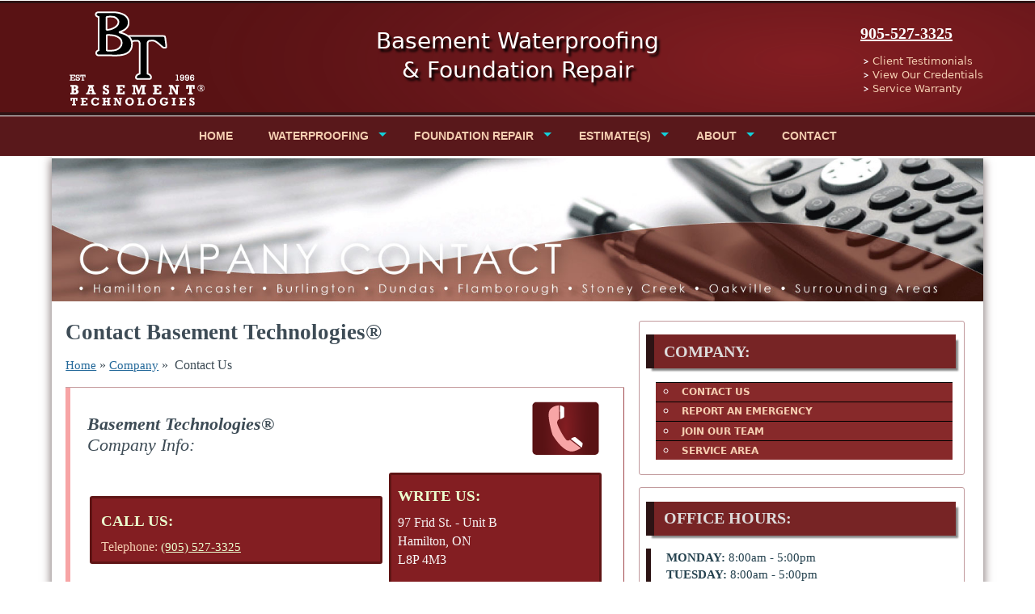

--- FILE ---
content_type: text/html
request_url: http://www.dampbasements.com/company/contact/
body_size: 6060
content:
<!doctype html>
<!--[if lt IE 7]> <html class="ie6 oldie"> <![endif]-->
<!--[if IE 7]>    <html class="ie7 oldie"> <![endif]-->
<!--[if IE 8]>    <html class="ie8 oldie"> <![endif]-->
<!--[if gt IE 8]><!-->
<html class="">
<!--<![endif]-->
<html lang=''>
<head>
<meta charset="utf-8">
<meta name="viewport" content="width=device-width, initial-scale=1">
<title>Contact Basement Technologies - Hamilton - Ontario</title>
<!-- Good ol SEO Stuff -->
<meta name="description" content="Contact Basement Technologies - Hamilton - Ontario" />
<meta name="twitter:card" content="summary" />
<meta name="twitter:site" content="@basement_tech" />
<meta name="twitter:creator" content="@basement_tech" />
<meta property="og:url" content="http://www.dampbasements.com/company/contact/" />
<meta property="og:title" content="BT - Contact Us" />
<meta property="og:description" content="Contact Basement Technologies - Hamilton - Ontario" />
<!-- END SEO -->
<link href="https://www.dampbasements.com/templates/css/mainCSStemplate.css" rel="stylesheet" type="text/css">
<link rel="stylesheet" href="https://www.dampbasements.com/templates/css/mobLayout.css">
<link rel="stylesheet" href="https://www.dampbasements.com/templates/css/TabLayout.css">
<link rel="stylesheet" href="https://www.dampbasements.com/templates/css/DeskLayout.css">
<script src="https://code.jquery.com/jquery-latest.min.js" type="text/javascript"></script>
<script src="https://www.dampbasements.com/templates/js/script.js"></script>
<style type="text/css">
div.line {
	border-bottom: solid 1px #C9A1A3;
}
#small {
	font-family: "Source Sans Pro";
	font-size: 0.85em !important;
	line-height: 1.3em !important;
	color: #3e4c56;
}
<!-- Table Box -->
.box {
	width: 100%;
	clear: both;
}
.left {
	display: inline-block;
	width: auto;
	margin-right: 15px;
}
.right {
	display: inline-block;
	width: auto;
}
.mid {
	display: inline-block;
	width: auto;
	margin-right: 15px;
}
</style>
<script type="text/javascript"> 

function stopRKey(evt) { 
  var evt = (evt) ? evt : ((event) ? event : null); 
  var node = (evt.target) ? evt.target : ((evt.srcElement) ? evt.srcElement : null); 
  if ((evt.keyCode == 13) && (node.type=="text"))  {return false;} 
} 

document.onkeypress = stopRKey; 

function validateForm() {
    var x = document.forms["form"]["email"].value;
    var atpos = x.indexOf("@");
    var dotpos = x.lastIndexOf(".");
    if (atpos< 1 || dotpos<atpos+2 || dotpos+2>=x.length) {
        alert("Not a valid e-mail address");
        return false;
    }
}

</script>
<!--[if lt IE 9]>
<script src="https://html5shiv.googlecode.com/svn/trunk/html5.js"></script>
<![endif]-->
</head>
<body>
<!-- Start Header Stuff -->
<div id="header-top"></div>
<div class="header-one">
  <div class="header-nav-wrap">
	<div class="hm">
  		<div class="header-mid-one">
   			<div class="ht"><a href="https://www.dampbasements.com/"><img src="https://www.dampbasements.com/templates/logo/BT-Logo-WhiteTxt.png" alt="BT Logo White" title="Basement Technologies"/></a></div>
            <div class="hd"><a href="https://www.dampbasements.com/"><img src="https://www.dampbasements.com/templates/logo/BT-Logo-WhiteTxt_mid.png" alt="BT Logo White" title="Basement Technologies"/></a></div>
   		</div>
        <div class="header-mid-two">
   			<h1>Basement Waterproofing<br>&amp; Foundation Repair</h1>
   		</div>
   		<div class="header-mid-three">
   			<div class="header-links">
       			<h2><a href="tel:905-527-3325" style="color: #FFF; font-Size: 20px;">905-527-3325</a></h2>
       			<ul class="header-links">
       				<li><a href="https://www.dampbasements.com/about/client-testimonials/">Client Testimonials</a></li>
           			<li><a href="https://www.dampbasements.com/about/our-credentials/">View Our Credentials</a></li>
           			<li><a href="https://www.dampbasements.com/about/warranties/">Service Warranty</a></li>
       			</ul>
			</div>
   		</div>
	</div>
   	<div class="hd">
    	<div class="ht">
			<a href="https://www.dampbasements.com/"><img src="https://www.dampbasements.com/templates/logo/BT-Logo-WhiteTxt_mid.png" alt="BT Logo White" title="Basement Technologies"/></a>
		</div>
    </div>
  </div>
</div>
<div id="header-bottom"></div>
<div id='cssmenu'>
<ul>
   <li><a href='https://www.dampbasements.com/'><span>Home</span></a></li>
   <li class='active has-sub'><a href='https://www.dampbasements.com/waterproofing/'><span>Waterproofing</span></a>
      <ul>
         <li class='has-sub'><a href='https://www.dampbasements.com/waterproofing/exterior/'><span>Exterior</span></a>
            <ul>
               <li><a href='https://www.dampbasements.com/waterproofing/exterior/exterior-waterproofing/'><span>Exterior Waterproofing</span></a></li>
               <li><a href='https://www.dampbasements.com/waterproofing/exterior/window-well-repair/'><span>Window Well Repair</span></a></li>
               <li id="hm" class='last'><a href='https://www.dampbasements.com/crack-injection/exterior-crack-repair/'><span>Exterior Crack Repair</span></a></li>
            </ul>
         </li>
         <li class='has-sub'><a href='https://www.dampbasements.com/waterproofing/interior/'><span>Interior</span></a>
            <ul>
               <li><a href='https://www.dampbasements.com/waterproofing/interior/interior-de-watering/'><span>Interior Waterproofing</span></a></li>
			   <li><a href='https://www.dampbasements.com/waterproofing/interior/sump-pump-battery-back-up/'><span>Sump Pump Install</span></a></li>
			   <li><a href='https://www.dampbasements.com/waterproofing/interior/ecofloor-subfloor/'><span>Ecofloor Subfloors</span></a></li>
               <li class='last'><a href='https://www.dampbasements.com/crack-injection/concrete-crack-injection/'><span>Concrete Crack Injection</span></a></li>
            </ul>
         </li>
         <li class='has-sub'><a href='https://www.dampbasements.com/drain-repair/'><span>Drain Repair</span></a>
            <ul>
               <li><a href='https://www.dampbasements.com/drain-repair/backwater-valve-install/'><span>Backwater Valve Install</span></a></li>
               <li><a href='https://www.dampbasements.com/drain-repair/downspout-disconnect/'><span>Downspout Disconnect</span></a></li>
			   <li><a href='https://www.dampbasements.com/drain-repair/drain-replacement/'><span>Drain Replacement</span></a></li>
			   <li><a href='https://www.dampbasements.com/drain-repair/sewage-backup/'><span>Sewage Backup</span></a></li>
			   <li><a href='https://www.dampbasements.com/drain-repair/weeping-tile-disconnect/'><span>Weeping Tile Disconnect</span></a></li>
               <li class='last'><a href='https://www.dampbasements.com/drain-repair/water-main-replacement/'><span>Water Main Install</span></a></li>
            </ul>
         </li>
         <li><a href='https://www.dampbasements.com/gallery/'><span>Gallery</span></a></li>
      </ul>
   </li>
      <li class='active has-sub'><a href='https://www.dampbasements.com/foundation-repair/'><span>Foundation Repair</span></a>
        <ul>
        	<li class='has-sub'><a href='https://www.dampbasements.com/crack-injection/'><span>Crack Injection(s)</span></a>
            <ul id="hm">
            	<li><a href='https://www.dampbasements.com/crack-injection/concrete-crack-injection/'><span>Concrete Crack Injection</span></a></li>
            	<li><a href='https://www.dampbasements.com/crack-injection/carbon-fibre-crack-repair/'><span>Carbon Fibre Crack Repair</span></a></li>
                <li><a href='https://www.dampbasements.com/crack-injection/exterior-crack-repair/'><span>Exterior Crack Repair</span></a></li>
                <li class='last'><a href='https://www.dampbasements.com/crack-injection/rod-hole-injection/'><span>Rod Hole Injection</span></a></li>
            </ul>
            <li><a href='https://www.dampbasements.com/foundation-repair/basement-lowering/'><span>Basement Lowering</span></a></li>
            <li><a href='https://www.dampbasements.com/foundation-repair/cinder-block-wall-repair/'><span>Bowed Wall Repair</span></a></li>
            <li><a href='https://www.dampbasements.com/foundation-repair/foundation-piering/'><span>Foundation Piering</span></a></li>
            <li><a href='https://www.dampbasements.com/foundation-repair/floor-slab-replacement/'><span>Floor Slab Replacement</span></a></li>
            <li><a href='https://www.dampbasements.com/foundation-repair/support-post-replacement/'><span>Support Post Replacement</span></a></li>
            <li id="hm" class='last'><a href='https://www.dampbasements.com/gallery/'><span>Gallery</span></a></li>
       </ul>
      </li>
      <li class='active has-sub'><a href='https://www.dampbasements.com/home-assessment/'><span>ESTIMATE(S)</span></a>
        <ul id="hm">
            <li><a href='https://www.dampbasements.com/home-assessment/'><span>FULL ASSESSMENT</span></a></li>
            <li><a href='https://www.dampbasements.com/home-assessment/waterproofing/'><span>Waterproofing</span></a></li>
            <li class='last'><a href='https://www.dampbasements.com/home-assessment/crack-injection/'><span>Crack Injection(s)</span></a></li>
       </ul>
      </li>
   </li>
   <li class='active has-sub'><a href='https://www.dampbasements.com/about/'><span>About</span></a>
     <ul>
     	<li class='has-sub'><a href='https://www.dampbasements.com/about/client-testimonials/'><span>Testimonials</span></a>
            <ul id="hm">
            	<li><a href='https://www.dampbasements.com/about/client-testimonials/?mycat=exterior-waterproofing'><span>Exterior Waterproofing</span></a></li>
            	<li><a href='https://www.dampbasements.com/about/client-testimonials/?mycat=interior-waterproofing'><span>Interior Waterproofing</span></a></li>
                <li><a href='https://www.dampbasements.com/about/client-testimonials/?mycat=drain-repair'><span>Drain Repair</span></a></li>
                <li><a href='https://www.dampbasements.com/about/client-testimonials/?mycat=foundation-repair'><span>Foundation Repair</span></a></li>
            	<li class='last'><a href='https://www.dampbasements.com/about/client-testimonials/?mycat=crack-injection'><span>Crack Injections</span></a></li>
            </ul>
         <li class='has-sub'><a href='https://www.dampbasements.com/service-area/'><span>Service Area</span></a>
            <ul id="hm">
            	<li><a href='https://www.dampbasements.com/local/greater-hamilton/'><span>Greater Hamilton</span></a></li>
            	<li><a href='https://www.dampbasements.com/local/halton-region/'><span>Halton Region</span></a></li>
                <li><a href='https://www.dampbasements.com/local/greater-toronto-area/'><span>Greater Toronto</span></a></li>
            </ul>
          </li>
         <li><a href='https://www.dampbasements.com/about/our-credentials/'><span>Our Credentials</span></a></li>
         <li class='has-sub'><a href='https://www.dampbasements.com/about/warranties/'><span>Warranties</span></a>
         <ul id="hm">
				<li><a href="https://www.dampbasements.com/about/warranties/waterproofing/">Waterproofing</a></li>
				<li><a href="https://www.dampbasements.com/about/warranties/drain-repair/">Drain Repair</a></li>
				<li><a href="https://www.dampbasements.com/about/warranties/foundation-repair/">Foundation Repair</a></li>
				<li><a href="https://www.dampbasements.com/about/warranties/crack-injection/">Crack Injection</a></li>
				<li><a href="https://www.dampbasements.com/about/warranties/manufacturer/">Manufacturer's</a></li>
				<li><a href="https://www.dampbasements.com/about/warranties/workmanship/">Workmanship</a></li>
				<li><a href="https://www.dampbasements.com/about/warranties/extension-program/">Extension Program</a></li>
            </ul>
         </li>
         <li class='has-sub'><a href='https://www.dampbasements.com/about/faq/'><span>FAQ'S</span></a>
         <ul id="hm">
				<li><a href="https://www.dampbasements.com/about/faq/glossary-of-terms/">Glossary of Terms</a></li>
				<li><a href="https://www.dampbasements.com/about/faq/job-timelines/">Job Timelines</a></li>
				<li><a href="https://www.dampbasements.com/about/faq/project-contacts/">Project Contacts</a></li>
				<li><a href="https://www.dampbasements.com/about/faq/landscaping-and-obstacles/">Landscaping &amp; Obstacles</a></li>
				<li><a href="https://www.dampbasements.com/about/faq/external-excavation-digs/">Excavation Digs</a></li>
				<li><a href="https://www.dampbasements.com/about/faq/building-permits-and-locates/">Building Permits</a></li>
            </ul>
         </li>
         <li id="hm"><a href='https://www.dampbasements.com/about/building-permits/'><span>Building Permits</span></a></li>
         <li id="hm"><a href='https://www.dampbasements.com/about/community/'><span>In the Community</span></a></li>
         <li><a href='https://www.dampbasements.com/company/site-map/'><span>Site Map</span></a></li>
     </ul>
   </li>
   <li class='last'><a href='https://www.dampbasements.com/company/contact/'><span>Contact</span></a>
        <ul id="hm">
            <li><a href='https://www.dampbasements.com/company/contact/'><span>Contact Us</span></a></li>
            <li><a href='https://www.dampbasements.com/company/emergency/'><span>Report an Emergency</span></a></li>
            <li><a href='https://www.dampbasements.com/company/jobs/'><span>Join our Team</span></a></li>
        </ul>
   </li>
</ul>
</div>
<div id="header-top"></div><!-- END Header Stuff -->
<div class="gridContainer">
  <div class="fluid">
  <div class="header-image"><img src="https://www.dampbasements.com/templates/header/images/Header-Image_contact.jpg" alt="BT - Contact Us"/></div>
  	<div class="body-inner-left">
<h1>Contact Basement Technologies&reg;</h1>
<p><a href="https://www.dampbasements.com">Home</a>&nbsp;&raquo;&nbsp;<a href="http://www.dampbasements.com/company/">Company</a>&nbsp;&raquo;&nbsp;
Contact Us <div class="line"></div>
<!--Begin Form -->
<div class="tb3">
<img src="https://www.dampbasements.com/images/contact-us/Contact-Us-Icon_03.png" align="right" alt=""/>
<h2><strong>Basement Technologies&reg;</strong><br>
Company Info:</h2>
<table width="100%" border="0">
  <tbody>
    <tr>
      <td>
      <div class="tbin3"><h3>CALL US:</h3>
      <font style="color: #f4ceb1;">Telephone:</font> <a href="tel:905-527-3325">(905) 527-3325</a>
      </div>
      </td>
      <td><div class="tbin3"><h3>WRITE US:</h3>
      <p>97 Frid St. - Unit B<br>
      Hamilton, ON<br>
      L8P 4M3</p></div>
      </td>
    </tr>
  </tbody>
</table>

</div>
<div class="box">
<form method="post" action="/company/contact/index.php" name="form" onsubmit="return FormName_Validator(this)" language="JavaScript">
<div class="tb1">
<img src="../../images/contact-us/Write-Us-Icon_03.png" align="right" alt="Send Basement Technologies&reg; an Email"/>
<h2><strong>Send Basement Technologies&reg; an Email</strong><br>
Your Contact Info:</h2>
<table width="100%" border="0">
  <tbody>
    <tr>
      <td valign="top">
	<p>First Name:<br>
    Last Name:<br>
	Company:<br>
	Address:<br>
	City:<br>
	Email:<br>
	Work Phone:<br>
	Home Phone:<br>
	Fax:
	</p>
      </td>
      <td valign="top">
	<p><input type="text" name="Fname" placeholder="First Name" required>*<br>
    <input type="text" name="Lname" placeholder="Last Name" required>*<br>
	<input type="text" name="Co" placeholder="Company"><br>
	<input type="text" name="address" placeholder="Address" required>*<br>
	<input type="text" name="city" placeholder="City" required>*<br>
	<input type="text" name="email" placeholder="Email" required>*<br>
	<input type="text" name="TelOne" placeholder="Work Phone - Ext."><br>
	<input type="text" name="TelTwo" placeholder="Home Phone"><br>
	<input type="text" name="Fax" placeholder="Fax"></p>
      </td>
      </tr>
  </tbody>
</table>
</div>
<div class="tb2">
<h2>Your Message:*</h2>
<textarea name="Message" placeholder="Your Message >>"></textarea>
</div>
<div class="tb1">
<h2>How Did You Hear About Us?*</h2>
<div class="box">
	<div class="left">
    <p><input type="radio" name="HeardAbout" value="Google" id="HeardAbout" checked> Google<br>
	<input type="radio" name="HeardAbout" value="Online Ad" id="HeardAbout"> Online Ad<br>
	<input type="radio" name="HeardAbout" value="Not Sure" id="HeardAbout"> Not Sure
	</p>
    </div>
    <div class="mid">
    <p><input type="radio" name="HeardAbout" value="Yellow Pages" id="HeardAbout"> Yellow Pages<br>
	<input type="radio" name="HeardAbout" value="Print Ad" id="HeardAbout"> Print Ad<br>
	<input type="radio" name="HeardAbout" value="Social Media" id="HeardAbout"> Social Media<br>
    </p>
    </div>
    <div class="right">
    <p><input type="radio" name="HeardAbout" value="A Referral" id="HeardAbout"> Referral<br>
	<input type="radio" name="HeardAbout" value="A Contractor" id="HeardAbout"> Contractor<br>
	<input type="radio" name="HeardAbout" value="A Friend" id="HeardAbout"> Friend<br>
	</p>
    </div>
</div>
</div>
<div class="tb2">
<h2>Security Question:</h2>
<p>
Please answer the below security question:<br>
<span id="small"><em><strong>*We just want to make sure you're <u>NOT</u> a robot :)</strong></em></span><br><br>
<strong>What is [ 2+2 ] = </strong><input class="textBox" type="text" name="answer" size="4" maxlength="6" />?<br>
</p>
</div>
<input type="hidden" name="answerID" value="9874"><input type="submit" name="submit" value="SUBMIT"></p>
</form>
</div>
<!-- END Form -->
	  </div>
<!-- Start Side Bar -->

<div class="hm">
  	<div class="body-inner-right">
        <div class="right-box">
    	  <h2>COMPANY:</h2>
          <div class="side-menu-block">
          <div class="side-menu-background">
            <ul class="side-menu-links">
				<li><a href="https://www.dampbasements.com/company/contact/"><strong>CONTACT US</strong></a></li>
				<li><a href="https://www.dampbasements.com/company/emergency/"><strong>REPORT AN EMERGENCY</strong></a></li>
				<li><a href="https://www.dampbasements.com/company/jobs/"><strong>JOIN OUR TEAM</strong></a></li>
				<li><a href="https://www.dampbasements.com/service-area/"><strong>SERVICE AREA</strong></a></li>
            </ul>
            <br>
          </div>
          </div>
        </div>
    	<div class="right-box">
    	  <h2>OFFICE HOURS:</h2>
          <div class="main-links">
          	<p><strong>MONDAY:</strong> 8:00am - 5:00pm<br>
          	<strong>TUESDAY:</strong> 8:00am - 5:00pm<br>
          	<strong>WEDNESDAY:</strong> 8:00am - 5:00pm<br>
          	<strong>THURSDAY:</strong> 8:00am - 5:00pm<br>
          	<strong>FRIDAY:</strong> 8:00am - 5:00pm<br>
          	SAT - SUN: CLOSED</p>
          </div>
    	</div>
        <div class="right-box">
    	  <h2>SERVICE MAP:</h2>
          <p align="center"><a href="https://www.dampbasements.com/local/greater-hamilton/"><img src="https://www.dampbasements.com/images/service-area/BT-Service-Map_Side_Links_03.png" title="View BT's Service Area" alt="BT Service Area Map"/></a></p>
    	</div>
        <div class="right-box">
    	  <h2>BT SOCIAL:</h2>
          <div class="side-menu-block">
          <div class="side-menu-background">
            <ul class="side-menu-links">
				<li><a href="https://www.dampbasements.com/service-area/" target="_blank"><strong>OUR BLOG &raquo;</strong></a></li>
                <li><a href="https://www.facebook.com/basementtech" target="_blank"><strong>FACEBOOK &raquo;</strong></a></li>
                <li><a href="https://plus.google.com/u/0/111457183339308834348/about" target="_blank"><strong>GOOGLE+ &raquo;</strong></a></li>
                <li><a href="https://twitter.com/basement_tech" target="_blank"><strong>TWITTER &raquo;</strong></a></li>
            </ul>
            <p align="center">|&nbsp;<a href="https://www.facebook.com/basementtech" target="_blank"><img src="https://www.dampbasements.com/templates/footer/social-icons/facebook-32.png" alt="Basement Tech - Facebook Profile" title="Connect with us on Facebook" align="center" /></a>&nbsp;|&nbsp;
        <a href="https://plus.google.com/u/0/b/111457183339308834348/111457183339308834348/about" target="_blank"><img src="https://www.dampbasements.com/templates/footer/social-icons/google-plus-32.png" alt="Google Plus - BT Profile" title="Join BT on Google Plus" align="center" /></a>&nbsp;|&nbsp;
        <a href="https://twitter.com/basement_tech" target="_blank"><img src="https://www.dampbasements.com/templates/footer/social-icons/twitter-32.png" alt="Basement Tech Twitter" title="Follow BT on Twitter!" align="center" /></a>&nbsp;|&nbsp;
        <a href="https://www.dampbasements.com/blog/"><img src="https://www.dampbasements.com/templates/footer/social-icons/rss-32.png" align="center" alt="BT Blog" title="Visit BT's BLOG" /></a>&nbsp;|
        </p>
          </div>
          </div>
        </div>
   </div>
 </div>
</div>
<!-- END Side Bar -->
  </div>
</div>
<!-- Footer Stuff -->
<div class="hide_mobile">
  <div class="footer-one">
  <div class="footer-h2">BASEMENT TECHNOLOGIES&reg;<br>Basement Waterproofing &amp; Foundation Repair</div>
    <div class="footer-nav-wrap">
  	<div class="links">
    	<h2>WATERPROOFING</h2>
        <div class="sub-links">
            <p><a class="sub-link" href="https://www.dampbasements.com/waterproofing/exterior/">EXTERIOR &raquo;</a></p>
        </div>
        <ul class="links">
         	<li><a href="https://www.dampbasements.com/waterproofing/exterior/exterior-waterproofing/">Exterior Waterproofing</a></li>
            <li><a href="https://www.dampbasements.com/waterproofing/exterior/window-well-repair/">Window Well Repair</a></li>
            <li><a href="https://www.dampbasements.com/crack-injection/exterior-crack-repair/">Exterior Crack Repair</a></li>
         </ul>
         <div class="sub-links">
         <p><a href="https://www.dampbasements.com/waterproofing/interior/">INTERIOR &raquo;</a></p>
         </div>
         <ul class="links">
            <li><a href="https://www.dampbasements.com/waterproofing/interior/interior-de-watering/">Interior De-Watering</a></li>
            <li><a href="https://www.dampbasements.com/waterproofing/interior/sump-pump-battery-back-up/">Sump Pump Install</a></li>
            <li><a href="https://www.dampbasements.com/waterproofing/interior/ecofloor-subfloor/">Ecofloor Sublfloors</a></li>
        </ul>
        <h2>DRAIN REPAIR</h2>
        <ul class="links">
            <li><a href="https://www.dampbasements.com/drain-repair/backwater-valve-install/">Backwater Valve Install</a></li>
            <li><a href="https://www.dampbasements.com/drain-repair/downspout-disconnect/">Downspout Disconnect</a></li>
            <li><a href="https://www.dampbasements.com/drain-repair/drain-replacement/">Drain Replacement</a></li>
            <li><a href="https://www.dampbasements.com/drain-repair/sewage-backup/">Sewage Backup</a></li>
            <li><a href="https://www.dampbasements.com/drain-repair/water-main-replacement/">Water Main Install</a></li>
            <li><a href="https://www.dampbasements.com/drain-repair/weeping-tile-disconnect">Weeping Tile Disconnect</a></li>
        </ul>
  	</div>
     <div class="links">
        <h2>FOUNDATION REPAIR</h2>
        <ul class="links">
         	<li><a href="https://www.dampbasements.com/foundation-repair/basement-lowering/">Basement Lowering</a></li>
            <li><a href="https://www.dampbasements.com/foundation-repair/cinder-block-wall-repair/">Bowed Wall Repair</a></li>
            <li><a href="https://www.dampbasements.com/foundation-repair/foundation-piering/">Foundation Piering</a></li>
            <li><a href="https://www.dampbasements.com/foundation-repair/floor-slab-replacement/">Floor Slab Replacement</a></li>
            <li><a href="https://www.dampbasements.com/foundation-repair/support-post-replacement/">Support Post Replacement</a></li>
        </ul>
        <h2>CRACK INJECTION</h2>
        <ul class="links">
         	<li><a href="https://www.dampbasements.com/crack-injection/concrete-crack-injection/">Concrete Crack Injection</a></li>
            <li><a href="https://www.dampbasements.com/crack-injection/exterior-crack-repair/">Exterior Crack Repair</a></li>
            <li><a href="https://www.dampbasements.com/crack-injection/carbon-fibre-crack-repair/">Carbon Fibre Crack Repair</a></li>
            <li><a href="https://www.dampbasements.com/crack-injection/rod-hole-injection/">Rod Hole Injection</a></li>
        </ul>
        <h2>HOME ASSESSMENT</h2>
        <ul class="links">
         	<li><a href="https://www.dampbasements.com/home-assessment/">FULL ASSESSMENT</a></li>
            <li><a href="https://www.dampbasements.com/home-assessment/waterproofing">Waterproofing Estimate</a></li>
            <li><a href="https://www.dampbasements.com/home-assessment/crack-injection/">Crack Injection(s)</a></li>
        </ul>
  	</div>
      <div class="links">
        <h2>ABOUT BT</h2>
        <ul class="links">
         	<li><a href="https://www.dampbasements.com/about/">About BT</a></li>
            <li><a href="https://www.dampbasements.com/about/our-credentials/">Our Credentials</a></li>
            <li><a href="https://www.dampbasements.com/about/client-testimonials/">Client Testimonials</a></li>
            <li><a href="https://www.dampbasements.com/about/warranties/">Warranties</a></li>
            <li><a href="https://www.dampbasements.com/about/faq/">FAQ's</a></li>
            <li><a href="https://www.dampbasements.com/about/community/">In the Community</a></li>
        </ul>
        <h2>BT SERVICE AREA</h2>
        <ul class="links">
         	<li><a href="https://www.dampbasements.com/service-area/crack-injections/">Crack Injection(s)</a></li>
            <li><a href="https://www.dampbasements.com/service-area/waterproofing/">Waterproofing</a></li>
            <li><a href="https://www.dampbasements.com/service-area/foundation-repair/">Foundation Repair</a></li>
            <li><a href="https://www.dampbasements.com/service-area/drain-repair/">Drain Repair</a></li>
        </ul>
        <h2>GALLERY</h2>
        <ul class="links">
         	<li><a href="https://www.dampbasements.com/gallery/crack-injection/">Crack Injection(s)</a></li>
            <li><a href="https://www.dampbasements.com/gallery/waterproofing/">Waterproofing</a></li>
            <li><a href="https://www.dampbasements.com/gallery/foundation-repair/">Foundation Repair</a></li>
        </ul>
  	</div>
    <div class="links-last">
        <h2>CONTACT</h2>
        <ul class="links">
        	<li><a href="tel:905-527-3325"><b>T: (905) 527-3325</b></a></li>
        	<li><a href="https://www.dampbasements.com/company/contact/">Contact Us</a></li>
         	<li><a href="https://www.dampbasements.com/company/emergency/">Report an Emergency</a></li>
            <li><a href="https://www.dampbasements.com/company/jobs/">Join our Team</a></li>
        </ul>
        <h2>LOCAL</h2>
        <ul class="links">
        	<li><a href="https://www.dampbasements.com/local/hamilton/">Hamilton, ON</a></li>
        	<li><a href="https://www.dampbasements.com/local/ancaster/">Ancaster, ON</a></li>
            <li><a href="https://www.dampbasements.com/local/dundas/">Dundas, ON</a></li>
            <li><a href="https://www.dampbasements.com/local/stoney-creek/">Stoney Creek, ON</a></li>
            <li><a href="https://www.dampbasements.com/local/burlington/">Burlington, ON</a></li>
            <li><a href="https://www.dampbasements.com/local/oakville/">Oakville, ON</a></li>
        </ul>
        <h2>SOCIAL</h2>
        <ul class="links">
        	<li>&nbsp;<img src="https://www.dampbasements.com/templates/footer/social-icons/facebook-16.png" alt="Join us on Facebook!"/>&nbsp;<a href="https://www.facebook.com/basementtech" title="Connect with us on Facebook" target="_blank">Facebook</a></li>
         	<li>&nbsp;<img src="https://www.dampbasements.com/templates/footer/social-icons/google-plus-16.png" alt="Join BT on Google+"/>&nbsp;<a href="https://plus.google.com/u/0/b/111457183339308834348/111457183339308834348/about" title="Join BT on Google Plus" target="_blank">Google+</a></li>
            <li>&nbsp;<img src="https://www.dampbasements.com/templates/footer/social-icons/twitter-16.png" alt="Follow BT's Tweets!"/>&nbsp;<a href="https://twitter.com/basement_tech" title="Follow BT's Tweets!" target="_blank">Twitter</a></li>
        </ul>
  	</div>
    </div>
  </div>
</div>
  <div class="footer-two">
     <div class="footer-two-wrap">
        <div class="footer-two-nav-wrap">
          <p align="center">
            <a href="https://www.dampbasements.com/about/community/holmes-on-homes/" target="_blank"><img src="https://www.dampbasements.com/templates/footer/images/Footer-Icons_03.png" alt="Holmes on Homes - Flooded Foundations" id="HonH" title="Holmes on Homes - Flooded Foundations" border="0" onmouseover="this.src='https://www.dampbasements.com/templates/footer/images/Footer-Icons_Img_over_03.png'" onmouseout="this.src='https://www.dampbasements.com/templates/footer/images/Footer-Icons_03.png'" /></a>
            <a href="https://www.dampbasements.com/about/our-credentials/" target="_blank"><img src="https://www.dampbasements.com/templates/footer/images/Footer-Icons_05.png" alt="WSIB - Clearance Certificates" id="WSIB" title="WSIB - Clearance Certificates" border="0" onmouseover="this.src='https://www.dampbasements.com/templates/footer/images/Footer-Icons_Img_over_05.png'" onmouseout="this.src='https://www.dampbasements.com/templates/footer/images/Footer-Icons_05.png'" /></a>
            <a href="https://www.dampbasements.com/about/client-testimonials/" target="_blank"><img src="https://www.dampbasements.com/templates/footer/images/Footer-Icons_06.png" alt="Client Testimonials - HomeStars" id="HS" title="Client Testimonials - HomeStars" border="0" onmouseover="this.src='https://www.dampbasements.com/templates/footer/images/Footer-Icons_Img_over_06.png'" onmouseout="this.src='https://www.dampbasements.com/templates/footer/images/Footer-Icons_06.png'" /></a>
            <a href="https://www.dampbasements.com/about/community/#sos" target="_blank"><img src="https://www.dampbasements.com/templates/footer/images/Footer-Icons_07.png" alt="Community Sponsorships - SOS Magazine" id="SOS" title="Community Sponsorships - SOS Magazine" border="0" onmouseover="this.src='https://www.dampbasements.com/templates/footer/images/Footer-Icons_Img_over_07.png'" onmouseout="this.src='https://www.dampbasements.com/templates/footer/images/Footer-Icons_07.png'" /></a>
            <a href="https://www.dampbasements.com/about/community/#sickkids" target="_blank"><img src="https://www.dampbasements.com/templates/footer/images/Footer-Icons_08.png" alt="Community Sponsorships - Sick Kids" id="SK" title="Community Sponsorships - Sick Kids" border="0" onmouseover="this.src='https://www.dampbasements.com/templates/footer/images/Footer-Icons_Img_over_08.png'" onmouseout="this.src='https://www.dampbasements.com/templates/footer/images/Footer-Icons_08.png'" /></a>
          </p>
        </div>
     </div>
  </div>
  <div class="footer-three">
     <div class="footer-three-wrap">
        <div class="footer-three-nav-wrap">
        <span class="footer-three-left"><p>&copy; Copyright 2026 Basement Technologies&reg; - All Rights Reserved<br><a class="ft3-small" href="https://www.dampbasements.com/company/site-map/">SITE MAP</a> | <a class="ft3-small" href="https://www.dampbasements.com/company/privacy/">PRIVACY</a> | <a class="ft3-small" href="https://www.dampbasements.com/company/legal/">LEGAL</a> | <a class="ft3-small" href="https://www.dampbasements.com/local/">LOCAL</a> <a href="#0" class="cd-top">Top</a></p></span><span class="footer-three-right">|&nbsp;<a href="https://www.facebook.com/basementtech" target="_blank"><img src="https://www.dampbasements.com/templates/footer/social-icons/facebook-32.png" alt="Basement Tech - Facebook Profile" title="Connect with us on Facebook" align="center" onmouseover="this.src='https://www.dampbasements.com/templates/footer/social-icons/facebook-32_BW.png'" onmouseout="this.src='https://www.dampbasements.com/templates/footer/social-icons/facebook-32.png'" /></a>&nbsp;|&nbsp;
        <a href="https://plus.google.com/u/0/b/111457183339308834348/111457183339308834348/about" target="_blank"><img src="https://www.dampbasements.com/templates/footer/social-icons/google-plus-32.png" alt="Google Plus - BT Profile" title="Join BT on Google Plus" align="center" onmouseover="this.src='https://www.dampbasements.com/templates/footer/social-icons/google-plus-32_BW.png'" onmouseout="this.src='https://www.dampbasements.com/templates/footer/social-icons/google-plus-32.png'" /></a>&nbsp;|&nbsp;
        <a href="https://twitter.com/basement_tech" target="_blank"><img src="https://www.dampbasements.com/templates/footer/social-icons/twitter-32.png" alt="Basement Tech Twitter" title="Follow BT on Twitter!" align="center" onmouseover="this.src='https://www.dampbasements.com/templates/footer/social-icons/twitter-32_BW.png'" onmouseout="this.src='https://www.dampbasements.com/templates/footer/social-icons/twitter-32.png'" /></a>&nbsp;|&nbsp;
        <a href="https://www.dampbasements.com/blog/"><img src="https://www.dampbasements.com/templates/footer/social-icons/rss-32.png" align="center" alt="BT Blog" title="Visit BT's BLOG" onmouseover="this.src='https://www.dampbasements.com/templates/footer/social-icons/rss-32_BW.png'" onmouseout="this.src='https://www.dampbasements.com/templates/footer/social-icons/rss-32.png'" /></a>&nbsp;|</span>
        </div>
     </div>
   </div><!-- End Footer Stuff -->
</body>
</html>


--- FILE ---
content_type: text/css
request_url: https://www.dampbasements.com/templates/css/mainCSStemplate.css
body_size: 4520
content:
@charset "utf-8";
/* Simple fluid media */
img, object, embed, video {
	max-width: 100%;
}
/* IE 6 does not support max-width so default to width 100% */
.ie6 img {
	width:100%;
}

/*
	Dreamweaver Fluid Grid Properties
	----------------------------------
	dw-num-cols-mobile:		4;
	dw-num-cols-tablet:		8;
	dw-num-cols-desktop:	12;
	dw-gutter-percentage:	25;
*/

html,body{
    height:100%;    
    margin:0;
    padding:0;
    border:0;
}
a,
a:after {
	font-family: "Source Sans Pro";
	font-size: 0.95em;
	line-height: 1.4em;
	color: #24699A;
	text-decoration: underline;
}
a:hover{
	text-decoration: none;
	color: #c1343f;
}
div.header-nav-wrap {
	text-align: center;
	margin-left: auto;
	margin-right: auto;
}
div.header-links {
	display: inline-block;
	vertical-align: top;
	margin-right: 0px;
}
div.header-links h2 {
	color: #FFF;
	line-height: 16px;
	font-weight: bold;
	font-family: Segoe, "Segoe UI", "DejaVu Sans", "Trebuchet MS", Verdana, sans-serif;
	text-align: left;
	margin-left: 0px;
	margin-bottom: 0px;
	padding-bottom: 0px;
}
ul.header-links {
	margin: 0 auto;
	text-align: left;
	padding-left: 0px;
}
ul.header-links li {
	background: url("http://www.dampbasements.com/2015/templates/footer/images/list-arrow_footer_03.png")  no-repeat scroll left center transparent;
	margin-left: 0px;
	list-style: none outside none;
	color: #FFF;
	font-weight: normal;
	font-family: Segoe, "Segoe UI", "DejaVu Sans", "Trebuchet MS", Verdana, sans-serif;
	padding-left: 15px;
}
ul.header-links li a {
	color: #f4ceb1;
	font-family: Segoe, "Segoe UI", "DejaVu Sans", "Trebuchet MS", Verdana, sans-serif;
	text-decoration: none;
}
ul.header-links li a:hover {
	color: #c1343f;
}
#header-bottom {
	clear: both;
	width: 100%;
	height: 4px;
	diplay: inner-block;
	background-color: #2E1314;
	border-bottom: 1px solid #FFF;
}
#header-top {
	clear: both;
	width: 100%;
	height: 3px;
	diplay: inner-block;
	background-color: #2E1314;
	border-top: 1px solid #FFF;
	z-index: 4000;
}
.fluidList {
    list-style:none;
    list-style-image:none;
    margin:0;
    padding:0;
}
.fluid {
	margin-top: 4px;
	margin-left: 0;
	width: 100%;
	text-align: left;
	float: left;
	box-shadow: 0px 0px 0px 0px white, 0 -4px 0px 0px white, 6px 0 10px -4px rgba(44, 19, 20, 0.5), -6px -3px 10px -4px rgba(44, 19, 20, 0.5);
}
.body-inner-left {
	float: left;
	text-align: left;
	vertical-align: text-top;
	padding-top: 5px;
	padding-bottom: 15px;
}
.body-inner-left h1 {
	font-family: "Source Sans Pro";
	font-size: 1.665em;
	line-height: 0.9em;
	font-weight: bold;
	color: #3e4c56;
}
.body-inner-left h2 {
	font-family: "Source Sans Pro";
	font-size: 1.378em;
	line-height: 1.2em;
	font-weight: normal;
	font-style: italic;
	color: #3e4c56;
}
.body-inner-left p,
.body-inner-left ul,
.body-inner-left ol {
	font-family: "Source Sans Pro";
	font-size: 0.98em;
	line-height: 1.5em;
	color: #3e4c56;
}
.artTitle {
	color: #D04141;
	font-family: "Source Sans Pro";
	text-decoration: none;
}
#TMlarge {
	color: #6d0725;
	font-family: "Source Sans Pro";
	font-style: italic;
	font-weight: normal;
	text-decoration: none;
	letter-spacing: 1px;
}
.body-inner-right {
	display: inline-block;
	text-align: left;
	width: 36.5%;
	margin-left: 1.5%;
	padding-top: 5px;
	padding-bottom: 15px;
}
.body-inner-right p {
	font-family: "Source Sans Pro";
	font-size: 0.95em;
	line-height: 1.4em;
	color: #25424f;
}
.body-inner-right h2 {
	background-color: #772425;
	border-left: 10px solid #2C1314;
	font-family: "Source Sans Pro";
	font-size: 1.234em;
	line-height: 1.4em;
	padding-top: 2%;
	padding-bottom: 2%;
	padding-left: 3%;
	color: #DDDBDB;
	box-shadow: 5px 5px 2px -2px #888888;
}
.main-image-box {
	display: block;
	width: auto;
}
.main-image-left {
	display: inline-block;
	border: 1px solid #C1999C;
	text-align: left;
	vertical-align: text-top;
}
.main-image-right {
	display: inline-block;
	border: 1px solid #C1999C;
	text-align: right;
	vertical-align: text-top;
}
div.right-box {
    border: 1px solid #C1999C;
    margin-top: 15px;
	padding-left: 2%;
	padding-right: 2.5%;
    background: #FFF;
    width: 91%;
    border-radius: 3px;
}
div.right-box p {
	margin-left: 2%;
	margin-right: 2%;
}
#testimonial {
	font-family: "Source Sans Pro";
	font-style: italic;
}
#qName {
	text-align: right;
	font-family: "Source Sans Pro";
	font-size: 1em;
	line-height: 1.25em;
	font-weight: bold;
}
div.tb1 {
	display: block;
	witdh: 100%;
	padding-top: 2%;
	padding-bottom: 2%;
	padding-left: 3%;
	padding-right: 3%;
	background-color: #E6DEFB;
	border-left: 6px solid #ACA4C0;
	border-bottom: 1px solid #ACA4C0;
	text-align: left;
	margin-bottom: 2%;
	vertical-align: text-top;
	clear: both;
}
div.tbin1 {
	display: inline-block;
	witdh: 95%;
	padding-top: 2%;
	padding-bottom: 2%;
	padding-left: 3%;
	padding-right: 3%;
	background-color: #DCD3F4;
	text-align: left;
	border:solid #DDEDF0;
	margin-bottom: 2%;
	vertical-align: text-top;
	clear: both;
}
div.tb2 {
	display: block;
	witdh: 100%;
	padding-top: 2%;
	padding-bottom: 2%;
	padding-left: 3%;
	padding-right: 3%;
	background-color: #FFDFDF;
	border-left: 6px solid #A2494D;
	border-bottom: 1px solid #A2494D;
	text-align: left;
	margin-bottom: 2%;
	vertical-align: text-top;
	clear: both;
}
div.tb3 {
	display: block;
	witdh: 100%;
	padding-top: 2%;
	padding-bottom: 2%;
	padding-left: 3%;
	padding-right: 3%;
	background-color: #FFFFFF;
	border-left: 6px solid #f7a4a5;
	border-bottom: 1px solid #A2494D;
	border-right: 1px solid #A2494D;
	text-align: left;
	margin-bottom: 2%;
	vertical-align: text-top;
	clear: both;
}
div.tbin3 {
	align: left;
	witdh: 100%;
	padding-top: 2%;
	padding-bottom: 2%;
	padding-left: 3%;
	padding-right: 3%;
	background-color: #831e22;
	text-align: left;
	border: solid #5F1515;
	margin-bottom: 2%;
	margin-right: 1%;
	vertical-align: text-top;
	border-radius: 3px;
}
div.tbin3 p{
	color: #F8F5F5;
}
div.tbin3 h3{
	color: #ECFFCF;
	font-family: "Source Sans Pro";
	line-height: 0.25em;
}
div.tbin3 a{
	color: #ECFFCF;
}
div.tbin2 {
	display: inline-block;
	witdh: 95%;
	padding-top: 2%;
	padding-bottom: 2%;
	padding-left: 3%;
	padding-right: 3%;
	background-color: #EFD2D2;
	text-align: left;
	border: solid #FCE3ED;
	margin-bottom: 2%;
	vertical-align: text-top;
	clear: both;
}
div.tbin4 {
	align: left;
	witdh: 100%;
	padding-top: 2%;
	padding-bottom: 1%;
	padding-left: 3%;
	padding-right: 3%;
	background-color: #FFFFFF;
	text-align: center;
	border: solid #5F1515;
	border-width: 1px;
	margin-bottom: 0%;
	margin-right: 1%;
	vertical-align: text-top;
	border-radius: 5px;
}
ul.included li {
	background: url("http://www.dampbasements.com/images/warranties/Credentials-checkmark_small_03.png")  no-repeat scroll left center transparent;
	margin-left: -20px;
    margin-right:auto;
	list-style: none outside none;
	font-weight: normal;
	font-family: Segoe, "Segoe UI", "DejaVu Sans", "Trebuchet MS", Verdana, sans-serif;
	font-size: 0.874em;
	padding-left: 25px;
}
.side-menu-block {
	display: block;
	padding-left: 3%;
	width: 96%;
}
#side-menu-link {
	font-size: 1.2em;
	line-height: 1.3em
}
.main-links {
	width: 96%;
	padding-left: 3%;
	padding-right: 3%;
	border-left: 6px solid #2C1314;
	text-align: left;
	vertical-align: text-top;
}
ul.side-menu-links {
	margin: 0px;
	text-align: left;
	padding-left: 0px;
}
ul.side-menu-links li {
	margin-left: 0px;
	list-style: circle inside none;
	color: #FFF;
	font-weight: normal;
	padding-left: 10px;
	border-top: 1px solid #000000;
	background-color: #87292A;
	
}
ul.side-menu-links ul li {
	margin-left: 0px;
	text-indent: 7px;
	list-style: none inside none;
	color: #FFF;
	font-weight: normal;
	padding-left: 10px;
	border-top: 1px solid #87494A;
	background-color: #9C2F30;
}
ul.side-menu-links li a {
	display: inline-block;
	width: 90%;
	color: #f4ceb1;
	font-size: 0.75em;
	padding-top: 0.3em;
	padding-bottom: 0.3em;
	font-family: Segoe, "Segoe UI", "DejaVu Sans", "Trebuchet MS", Verdana, sans-serif;
	text-decoration: none;
}
ul.side-menu-links ul li a {
	color: #C6DDEF;
	background-image: url(url);
}
ul.side-menu-links li:hover {
 	background-color: #CC4749;
}
ul.side-menu-links li a:hover {
	color: #c1343f;
}
div.line {
	border-bottom: solid 1px #C9A1A3;
}
/* Form Stuff */
input[type=text] {
	margin-left: 2%;
    border-left: 5px solid #B5B5B5;
	font-family: "Source Sans Pro";
	text-indent: 2%;
	font-size: 0.7em;
	border-radius: 4px;
}
select {
	margin-left: 2%;
    border-left: 5px solid #B5B5B5;
	font-family: "Source Sans Pro";
	text-indent: 2%;
	font-size: 0.7em;
	border-radius: 4px;
}
textarea {
	resize: none;
	margin-left: 2%;
	border-left: 5px solid #B5B5B5;
	font-family: "Source Sans Pro";
	text-indent: 2%;
	font-size: 0.7em;
	border-radius: 4px;
}
.input-block {
	padding-left: 3%;
	padding-right: 12px;
	display: inline-block;
	margin: auto;
}
input[type=submit] {
	margin-left: 2%;
    width: 60px;
	font-family: "Source Sans Pro";
	text-indent: 2%;
	border-radius: 4px;
}
/*FAQ form stuff*/
.answer {
    display:none;
}
#form-list h3 {
    line-height:35px;
    font-size:23px;
    font-weight: normal;
	font-family: Segoe, "Segoe UI", "DejaVu Sans", "Trebuchet MS", Verdana, sans-serif;
    color:rgb(100,150,200);
    padding-left:40px;
    cursor:pointer;
    background-image:url('http://www.dampbasements.com/images/faqs/open_large.png');
    background-position:left;
    background-repeat:no-repeat;
}
#form-list h3.close {
    background-image:url('http://www.dampbasements.com/images/faqs/close_large.png');
}
#faq-list h2 {
	font-size: 1.20em;
	line-height: 1.25em;
/*    line-height:16px;
    font-size:18px; */
    font-weight: normal;
	font-family: Segoe, "Segoe UI", "DejaVu Sans", "Trebuchet MS", Verdana, sans-serif;
    color:rgb(100,150,200);
    padding-left:28px;
    cursor:pointer;
    background-image:url('http://www.dampbasements.com/images/faqs/open.png');
    background-position:left;
    background-repeat:no-repeat;
}
#faq-list h2.close {
    background-image:url('http://www.dampbasements.com/images/faqs/close_small_03.png');
}
/* Table Box */
.box {
	width: 100%;
	clear: both;
}
.left {
	display: inline-block;
	width: auto;
	margin-right: 15px;
	vertical-align: top;
}
.right {
	display: inline-block;
	width: auto;
	vertical-align: top;
}
.mid {
	display: inline-block;
	width: auto;
	margin-right: 15px;
	vertical-align: top;
}
div.line {
	border-bottom: solid 1px #C9A1A3;
}
#small {
	font-family: "Source Sans Pro";
	font-size: 0.85em !important;
	line-height: 1.3em !important;
	color: #3e4c56;
}
/* Tool Tip */
 .ui-tooltip, .arrow:after {
    background: #57181b;
    border: 2px solid white;
  }
  .ui-tooltip {
	width: 250px;
    padding: 10px 20px;
    color: white;
    border-radius: 5px;
    font: bold 14px "Helvetica Neue", Sans-Serif;
    box-shadow: 0 0 7px #57181b;
	text-wrap:normal;
  }
  .arrow {
    width: 70px;
    height: 16px;
    overflow: hidden;
    position: absolute;
    left: 50%;
    margin-left: -35px;
    bottom: -16px;
  }
  .arrow.top {
    top: -16px;
    bottom: auto;
  }
  .arrow.left {
    left: 20%;
  }
  .arrow:after {
    content: "";
    position: absolute;
    left: 20px;
    top: -20px;
    width: 25px;
    height: 25px;
    box-shadow: 6px 5px 4px -4px black;
    -webkit-transform: rotate(45deg);
    -ms-transform: rotate(45deg);
    transform: rotate(45deg);
  }
  .arrow.top:after {
    bottom: -20px;
    top: auto;
  }
/* Main Menu */
#cssmenu {
  position: relative;
  text-align: center;
  height: 44px;
  background: #59181b;
  width: auto;
}
#cssmenu ul {
  list-style: none;
  padding: 0;
  margin: 0;
  line-height: 1;
}
#cssmenu > ul {
  position: relative;
  display: block;
  background: #59181b;
  width: 100%;
  z-index: 500;
}
#cssmenu:after,
#cssmenu > ul:after {
  content: ".";
  display: block;
  clear: both;
  visibility: hidden;
  line-height: 0;
  height: 0;
}
#cssmenu.align-right > ul > li {
  float: right;
}
#cssmenu.align-center ul {
  text-align: center;
}
#cssmenu.align-center ul ul {
  text-align: left;
}
#cssmenu > ul > li {
  display: inline-block;
  position: relative;
  text-align: left;
  margin: 0;
  padding: 0;
}
#cssmenu > ul > #menu-button {
  display: none;
}
#cssmenu ul li a {
  display: block;
  font-family: Helvetica, sans-serif;
  text-decoration: none;
}
#cssmenu > ul > li > a {
  font-size: 14px;
  font-weight: bold;
  padding: 15px 20px;
  color: #f4ceb1;
  text-transform: uppercase;
  -webkit-transition: color 0.25s ease-out;
  -moz-transition: color 0.25s ease-out;
  -ms-transition: color 0.25s ease-out;
  -o-transition: color 0.25s ease-out;
  transition: color 0.25s ease-out;
}
#cssmenu > ul > li.has-sub > a {
  padding-right: 32px;
}
#cssmenu > ul > li:hover > a {
  color: #ffffff;
}
#cssmenu li.has-sub::after {
  display: block;
  content: "";
  position: absolute;
  width: 0;
  height: 0;
}
#cssmenu > ul > li.has-sub::after {
  right: 10px;
  top: 20px;
  border: 5px solid transparent;
  border-top-color: #13cfd8;
}
#cssmenu > ul > li:hover::after {
  border-top-color: #ffffff;
}
#indicatorContainer {
  position: absolute;
  height: 12px;
  width: 100%;
  bottom: 0px;
  overflow: hidden;
  z-index: -1;
}
#pIndicator {
  position: absolute;
  height: 0;
  width: 100%;
  border: 12px solid transparent;
  border-top-color: #ffffff;
  z-index: -2;
  -webkit-transition: left .25s ease;
  -moz-transition: left .25s ease;
  -ms-transition: left .25s ease;
  -o-transition: left .25s ease;
  transition: left .25s ease;
}
#cIndicator {
  position: absolute;
  height: 0;
  width: 100%;
  border: 12px solid transparent;
  border-top-color: #2b2f3a;
  top: -12px;
  right: 100%;
  z-index: -2;
}
#cssmenu ul ul {
  position: absolute;
  left: -9999px;
  top: 70px;
  opacity: 0;
  -webkit-transition: opacity .3s ease, top .25s ease;
  -moz-transition: opacity .3s ease, top .25s ease;
  -ms-transition: opacity .3s ease, top .25s ease;
  -o-transition: opacity .3s ease, top .25s ease;
  transition: opacity .3s ease, top .25s ease;
  z-index: 1000;
}
#cssmenu ul ul ul {
  top: 37px;
  padding-left: 5px;
}
#cssmenu ul ul li {
  position: relative;
}
#cssmenu > ul > li:hover > ul {
  left: auto;
  top: 44px;
  opacity: 1;
}
#cssmenu.align-right > ul > li:hover > ul {
  left: auto;
  right: 0;
  opacity: 1;
}
#cssmenu ul ul li:hover > ul {
  left: 170px;
  top: 0;
  opacity: 1;
}
#cssmenu.align-right ul ul li:hover > ul {
  left: auto;
  right: 170px;
  top: 0;
  opacity: 1;
  padding-right: 5px;
}
/* SUB MENU OPTIONS */
#cssmenu ul ul li a {
  width: 150px;
  border-bottom: 1px solid #eeeeee;
  padding: 10px 20px;
  font-size: 12px;
  color: #ffffff;
  background: #c1343f;
  -webkit-transition: all .35s ease;
  -moz-transition: all .35s ease;
  -ms-transition: all .35s ease;
  -o-transition: all .35s ease;
  transition: all .35s ease;
}
#cssmenu.align-right ul ul li a {
  text-align: right;
}
#cssmenu ul ul li:hover > a {
  background: #f2f2f2;
  color: #8c9195;
}
#cssmenu ul ul li:last-child > a,
#cssmenu ul ul li.last > a {
  border-bottom: 0;
}
#cssmenu > ul > li > ul::after {
  content: '';
  border: 6px solid transparent;
  width: 0;
  height: 0;
  border-bottom-color: #ffffff;
  position: absolute;
  top: -12px;
  left: 30px;
}
#cssmenu.align-right > ul > li > ul::after {
  left: auto;
  right: 30px;
}
#cssmenu ul ul li.has-sub::after {
  border: 4px solid transparent;
  border-left-color: #9ea2a5;
  right: 10px;
  top: 12px;
  -moz-transition: all .2s ease;
  -ms-transition: all .2s ease;
  -o-transition: all .2s ease;
  transition: all .2s ease;
  -webkit-transition: -webkit-transform 0.2s ease, right 0.2s ease;
}
#cssmenu.align-right ul ul li.has-sub::after {
  border-left-color: transparent;
  border-right-color: #9ea2a5;
  right: auto;
  left: 10px;
}
#cssmenu ul ul li.has-sub:hover::after {
  border-left-color: #ffffff;
  right: -5px;
  -webkit-transform: rotateY(180deg);
  -ms-transform: rotateY(180deg);
  -moz-transform: rotateY(180deg);
  -o-transform: rotateY(180deg);
  transform: rotateY(180deg);
}
#cssmenu.align-right ul ul li.has-sub:hover::after {
  border-right-color: #ffffff;
  border-left-color: transparent;
  left: -5px;
  -webkit-transform: rotateY(180deg);
  -ms-transform: rotateY(180deg);
  -moz-transform: rotateY(180deg);
  -o-transform: rotateY(180deg);
  transform: rotateY(180deg);
}
@media all and (max-width: 880px), only screen and (-webkit-min-device-pixel-ratio: 2) and (max-width: 1024px), only screen and (min--moz-device-pixel-ratio: 2) and (max-width: 1024px), only screen and (-o-min-device-pixel-ratio: 2/1) and (max-width: 1024px), only screen and (min-device-pixel-ratio: 2) and (max-width: 1024px), only screen and (min-resolution: 192dpi) and (max-width: 1024px), only screen and (min-resolution: 2dppx) and (max-width: 1024px) {
  #cssmenu {
    width: auto;
  }
  #cssmenu.align-center ul {
    text-align: left;
  }
  #cssmenu.align-right > ul > li {
    float: none;
  }
  #cssmenu ul {
    width: auto;
  }
  #cssmenu .submenuArrow,
  #cssmenu #indicatorContainer {
    display: none;
  }
  #cssmenu > ul {
    height: auto;
    display: block;
  }
  #cssmenu > ul > li {
    float: none;
  }
  #cssmenu li,
  #cssmenu > ul > li {
    display: none;
  }
  #cssmenu ul ul,
  #cssmenu ul ul ul,
  #cssmenu ul > li:hover > ul,
  #cssmenu ul ul > li:hover > ul,
  #cssmenu.align-right ul ul,
  #cssmenu.align-right ul ul ul,
  #cssmenu.align-right ul > li:hover > ul,
  #cssmenu.align-right ul ul > li:hover > ul {
    position: relative;
    left: auto;
    top: auto;
    opacity: 1;
    padding-left: 0;
    padding-right: 0;
    right: auto;
  }
  #cssmenu ul .has-sub::after {
    display: none;
  }
  #cssmenu ul li a {
    padding: 12px 20px;
  }
  #cssmenu ul ul li a {
    border: 0;
    background: none;
    width: auto;
    padding: 8px 35px;
  }
  #cssmenu.align-right ul ul li a {
    text-align: left;
  }
  #cssmenu ul ul li:hover > a {
    background: none;
    color: #a7a9ab;
  }
  #cssmenu ul ul ul a {
    padding: 8px 50px;
  }
  #cssmenu ul ul ul ul a {
    padding: 8px 65px;
  }
  #cssmenu ul ul ul ul ul a {
    padding: 8px 80px;
  }
  #cssmenu ul ul ul ul ul ul a {
    padding: 8px 95px;
  }
  #cssmenu > ul > #menu-button {
    display: block;
    cursor: pointer;
  }
  #cssmenu #menu-button > a {
    padding: 14px 20px;
  }
  #cssmenu ul.open li,
  #cssmenu > ul.open > li {
    display: block;
  }
  #cssmenu > ul.open > li#menu-button > a {
    color: #fff;
    border-bottom: 1px solid rgba(150, 150, 150, 0.1);
  }
  #cssmenu ul ul::after {
    display: none;
  }
  #cssmenu #menu-button::after {
    display: block;
    content: '';
    position: absolute;
    height: 3px;
    width: 22px;
    border-top: 2px solid #7a8189;
    border-bottom: 2px solid #7a8189;
    right: 20px;
    top: 15px;
  }
  #cssmenu #menu-button::before {
    display: block;
    content: '';
    position: absolute;
    height: 3px;
    width: 22px;
    border-top: 2px solid #7a8189;
    right: 20px;
    top: 25px;
  }
  #cssmenu ul.open #menu-button::after,
  #cssmenu ul.open #menu-button::before {
    border-color: #fff;
  }
}
/* Main footer Stuff */
div.footer-one {
	clear: both;
	width: 100%;
	z-index: 0;
	background-color: #59181B;
	border-top: solid 8px #19080A;
}
div.footer-nav-wrap {
	width: 90%;
	text-align: center;
	margin-left: auto;
	margin-right: auto;
	padding-bottom: 25px;
	padding-top: 25px;
	box-shadow: 0 -6px 0px 0px #59181B, 0 -6px 0px 0px #59181B, 6px 0 10px -4px rgba(44, 19, 20, 0.5), -6px 0 10px -4px rgba(44, 19, 20, 0.5);
}
.footer-h2 {
	color: #FFFFFF;
	text-align: center;
	font-weight: bold;
	font-family: Segoe, "Segoe UI", "DejaVu Sans", "Trebuchet MS", Verdana, sans-serif;
	text-shadow: 3px 4px 3px #000000;
	padding-bottom: 25px;
	padding-top: 25px;
}
div.links {
	display: inline-block;
	vertical-align: top;
}
div.links-last {
	display: inline-block;
	vertical-align: top;
    margin-right: 0px;
}
div.links h2,
div.links-last h2 {
	color: #FFF;
	line-height: 16px;
	font-weight: bold;
	font-size: 16px;
	font-family: Segoe, "Segoe UI", "DejaVu Sans", "Trebuchet MS", Verdana, sans-serif;
	text-align: left;
	margin-left: 0px;
	margin-bottom: 0px;
	padding-bottom: 0px;
}
div.links p,
div.links-last p {
	color: #FFF;
	font-weight: normal;
	font-family: Segoe, "Segoe UI", "DejaVu Sans", "Trebuchet MS", Verdana, sans-serif;
	font-size: 0.844em;
	line-height: 1.146em;
	text-align: left;
	margin-left: 0;
	margin-top: 10px;
	margin-bottom: -5px;
	padding-bottom: -5px;
}
div.sub-links a {
	color: #f4ceb1;
	text-decoration: none;
	font-size: 1.114em;
	line-height: 1.246em;
}
div.sub-links a:hover {
	color: #c1343f;
}
ul.links {
	margin: 0 auto;
	padding-top: 12px;
	text-align: left;
	padding-left: 0px;
}
ul.links-last {
    margin: 0 auto;
    padding-top: 12px;
	text-align: left;
	padding-left: 0px;
}
ul.links li,
ul.links-last li {
	background: url("http://www.dampbasements.com/2015/templates/footer/images/list-arrow_footer_03.png")  no-repeat scroll left center transparent;
	margin-left: 0px;
	list-style: none outside none;
	color: #FFF;
	font-weight: normal;
	font-family: Segoe, "Segoe UI", "DejaVu Sans", "Trebuchet MS", Verdana, sans-serif;
	font-size: 0.874em;
	padding-left: 15px;
}
ul.links li a,
ul.links-last li a {
	color: #f4ceb1;
	font-family: Segoe, "Segoe UI", "DejaVu Sans", "Trebuchet MS", Verdana, sans-serif;
	text-decoration: none;
	font-size: 0.914em;
}
ul.links-last li a:hover,
ul.links li a:hover  {
	color: #c1343f;
}
div.footer-two {
	margin-left: 0;
	width: 100%;
	float: center;
	display: block;
	background-color: #2E1314;
	overflow: auto;
	text-align: center;
}
div.footer-two-wrap {
	position: relative;
	z-index: 0;
}
div.footer-two-nav-wrap {
	width: 85%;
	margin-left: auto;
	margin-right: auto;
	padding-top: 10px;
	border-top: 1px solid #2E1314;
}
.footer-two-image2 li {
	margin-left: 0px;
    float: left;
    list-style: none outside none;
    list-style-type: none;
}
.footer-two-image li a {
	text-decoration: none;
}
div.footer-three {
	margin-left: 0;
	width: 100%;
	float: center;
	display: block;
	background-color: #19080A;
	overflow: auto;
	text-align: center;
}
div.footer-three-wrap {
	position: relative;
	text-align: center;
}
div.footer-three-nav-wrap {
	width: 85%;
	margin-left: auto;
	margin-right: auto;
	padding-top: 10px;
	padding-bottom: 10px;
}
.footer-three-left {
	display: inline-block;
	margin-left: 0px;
	padding-right: 20px;
	padding-bottom: 15px;
	color: #FFFFFF;
	font-family: Gotham, "Helvetica Neue", Helvetica, Arial, sans-serif;
	font-size: 0.874em;
	line-height: 15px;
}
.footer-three-left a {
	color: #f4ceb1;
	font-family: Gotham, "Helvetica Neue", Helvetica, Arial, sans-serif;
	text-decoration: none;
	font-size: 0.674em;
	line-height: 15px;
	zindex:100;
}
.footer-three-left a:hover {
	color: #c1343f;
	font-family: Gotham, "Helvetica Neue", Helvetica, Arial, sans-serif;
	font-size: 0.674em;
	line-height: 15px;
	zindex:100;
}
.footer-three-right {
	display: inline-block;
	color: #FFFFFF;
	font-family: Gotham, "Helvetica Neue", Helvetica, Arial, sans-serif;
	font-size: 0.874em;
}
/*Top button stuff*/
.cd-top {
  display: inline-block;
  height: 40px;
  width: 40px;
  position: fixed;
  bottom: 40px;
  right: 10px;
  box-shadow: 0 0 10px rgba(0, 0, 0, 0.05);
  border-radius: 10px;
  /* image replacement properties */
  overflow: hidden;
  text-indent: 100%;
  white-space: nowrap;
  background: rgba(232, 98, 86, 0.8) url(../img/cd-top-arrow.svg) no-repeat center 50%;
  visibility: hidden;
  opacity: 0;
  -webkit-transition: opacity .3s 0s, visibility 0s .3s;
  -moz-transition: opacity .3s 0s, visibility 0s .3s;
  transition: opacity .3s 0s, visibility 0s .3s;
}
.cd-top.cd-is-visible, .cd-top.cd-fade-out, .no-touch .cd-top:hover {
  -webkit-transition: opacity .3s 0s, visibility 0s 0s;
  -moz-transition: opacity .3s 0s, visibility 0s 0s;
  transition: opacity .3s 0s, visibility 0s 0s;
}
.cd-top.cd-is-visible {
  /* the button becomes visible */
  visibility: visible;
  opacity: 1;
}
.cd-top.cd-fade-out {
  /* if the user keeps scrolling down, the button is out of focus and becomes less visible */
  opacity: .5;
}
.no-touch .cd-top:hover {
  background-color: #e86256;
  opacity: 1;
}

--- FILE ---
content_type: text/css
request_url: https://www.dampbasements.com/templates/css/mobLayout.css
body_size: 384
content:
@charset "utf-8";
/* CSS Document */
@media only screen and (max-width: 550px) {
/* Mobile Layout: 480px and below. */
  
.gridContainer {
	margin-left: auto;
	margin-right: auto;
	width: 90.45%;
	padding-left: 2.275%;
	padding-right: 2.275%;
	clear: none;
	float: none;
}
div.header-nav-wrap {
	width: 95%;
}
div.header-one {
	width: 100%;
	height: 107px;
	background: url("http://www.dampbasements.com/2015/templates/header/images/Header2-sm_02.png")  no-repeat scroll left center transparent;
}
.header-image {
	display: none;
}
.body-inner-left {
	width: 95%;
	margin-left: 2%;
}
.MenuNavTop {
}
.zeroMargin_mobile {
margin-left: 0;
}
.hide_mobile {
display: none;
}
div.hm {
	display: none;
}
#hm {
	display: none;
}
.artTitle {
	font-size: 1.1em;
	line-height: 1.3em;
}
#TMlarge {
	font-size: 1.1em;
	line-height: 1.3em;
}
#testimonial {
	font-size: 1.1em;
	line-height: 1.15em;
}
img.size {
  max-width: 30%;
  height:auto;
}
.header-mid-one,
.header-mid-two,
.header-mid-three {
	display: none;
}
textarea {
    width: 20em;
    height: 15em;
}
div.tbin3 p{
	font-size: 0.7em !important;
}
/* Form Stuff */
input[type=text] {
    width: 100px;
}
select {
    width: 100px;
}
}


--- FILE ---
content_type: text/css
request_url: https://www.dampbasements.com/templates/css/TabLayout.css
body_size: 626
content:
@charset "utf-8";
/* CSS Document */

@media only screen and (min-width: 550px) and (max-width: 799px) {
/* Tablet Layout: 481px to 768px. Inherits styles from: Mobile Layout. */
.gridContainer {
	width: 90%;
	padding-left: 0.75%;
	padding-right: 0.75%;
	margin: auto;
	clear: none;
	float: none;
	margin-left: auto;
}
div.header-nav-wrap {
	width: 95%;
}
div.header-one {
	width: 100%;
	height: 135px;
	background: url("http://www.dampbasements.com/2015/templates/header/images/Header2-mid_02.png")  no-repeat scroll left center transparent;
}
.hide_tablet {
display: none;
}
img.size {
  max-width: 40%;
  height:auto;
}
.header-mid-one {
	width: 30%;
	padding-top: 10px;
	height: 120px;
	float: left;
	text-align: left;
}
.header-mid-two {
	width: 40%;
	height: 135px;
	float: left;
}
.header-mid-two h1 {
	padding-top: 20px;
	color: #FFFFFF;
	font-family: Segoe, "Segoe UI", "DejaVu Sans", "Trebuchet MS", Verdana, sans-serif;
	font-weight: normal;
	font-size: 1.245em;
	line-height: 1.000em;
	text-align: center;
	text-shadow: 2px 3px 2px #000000;
}
.header-mid-three {
	width: 30%;
	height: 125px;
	padding-top: 10px;
	float: left;
	text-align: right;
}
div.header-links h2 {
	font-size: 1.000em;
}
ul.header-links {
	padding-top: 6px;
}
ul.header-links li {
	font-size: 0.844em;
}
ul.header-links li a {
	font-size: 0.844em;
}
.header-image {
	width: 100%;
}
.body-inner-left {
	width: 60% !important;
	margin-left: 1.5%;
}
.artTitle {
	font-size: 1.278em;
	line-height: 1.2em;
}
#TMlarge {
	font-size: 1em;
	line-height: 1.2em;
}
#testimonial {
	font-size: 1.2em;
	line-height: 1.3em;
}
.footer-h2 {
	font-size: 1.245em;
	line-height: 1.000em;
}
div.links {
	margin-right: 3%;
}
.zeroMargin_tablet {
margin-left: 0;
}
div.ht {
	display: none;
}
textarea {
    width: 30em;
    height: 15em;
}
/* Form Stuff */
input[type=text] {
    width: 130px;
}
select {
    width: 115px;
}
}


--- FILE ---
content_type: text/css
request_url: https://www.dampbasements.com/templates/css/DeskLayout.css
body_size: 775
content:
@charset "utf-8";
/* CSS Document */

@media only screen and (min-width: 800px) and (max-width: 925px) {
/* Desktop Layout: 800px to a max of 1232px.  Inherits styles from: Mobile Layout and Tablet Layout. */
.header-mid-two h1 {
	padding-top: 15px;
	color: #FFFFFF;
	font-family: Segoe, "Segoe UI", "DejaVu Sans", "Trebuchet MS", Verdana, sans-serif;
	font-weight: normal;
	font-size: 1.465em;
	line-height: 1.100em;
	text-align: center;
	text-shadow: 3px 4px 3px #000000;
}
.hd {
	display: none;
}
}
@media only screen and (min-width: 926px) {
/* Transitional stuff */
.header-mid-two h1 {
	padding-top: 10px;
	color: #FFFFFF;
	font-family: Segoe, "Segoe UI", "DejaVu Sans", "Trebuchet MS", Verdana, sans-serif;
	font-weight: normal;
	font-size: 1.756em;
	line-height: 1.3em;
	text-align: center;
	text-shadow: 3px 4px 3px #000000;
}
.hd {
	display: none;
}
.cd-top {
    height: 60px;
    width: 60px;
    right: 30px;
    bottom: 30px;
}
}
@media only screen and (min-width: 800px) {
/* Desktop Layout: 800px to a max of 1232px.  Inherits styles from: Mobile Layout and Tablet Layout. */
.gridContainer {
	width: 90%;
	padding-left: 0.75%;
	padding-right: 0.75%;
	margin: auto;
	clear: none;
	float: none;
	margin-left: auto;
}
div.header-nav-wrap {
	width: 90%;
}
div.header-one {
	width: 100%;
	height: 135px;
	background: url("http://www.dampbasements.com/2015/templates/header/images/Header2_01.png")  no-repeat scroll left center transparent;
}
.header-mid-one {
	width: 25%;
	padding-top: 0px;
	height: 135px;
	float: left;
	text-align: left;
}
.artTitle {
	font-size: 1.378em;
	line-height: 1.3em;
}
#TMlarge {
	font-size: 1.178em;
	line-height: 1.2em;
}
#testimonial {
	font-size: 1.25em;
	line-height: 1.35em;
}
.header-mid-two {
	width: 50%;
	height: 135px;
	float: left;
}
.header-mid-three {
	width: 25%;
	height: 125px;
	padding-top: 10px;
	float: left;
	text-align: right;
}
div.header-links h2 {
	font-size: 1.000em;
}
ul.header-links {
	padding-top: 12px;
}
ul.header-links li {
	font-size: 0.874em;
}
ul.header-links li a {
	font-size: 0.914em;
}
.header-image {
	width: 100%;
	text-align: center;
}
.body-inner-left {
	width: 60% !important;
	margin-left: 1.5%;
}
.footer-h2 {
	font-size: 1.756em;
	line-height: 1.3em;
}
div.links {
	margin-right: 8%;
}
.hide_desktop {
display: none;
}
div.hd {
	display: none;
}
.cd-top {
    right: 20px;
    bottom: 20px;
}
textarea {
    width: 40em;
    height: 15em;
}
/* Form Stuff */
input[type=text] {
    width: 150px;
}
select {
    width: 130px;
}
}